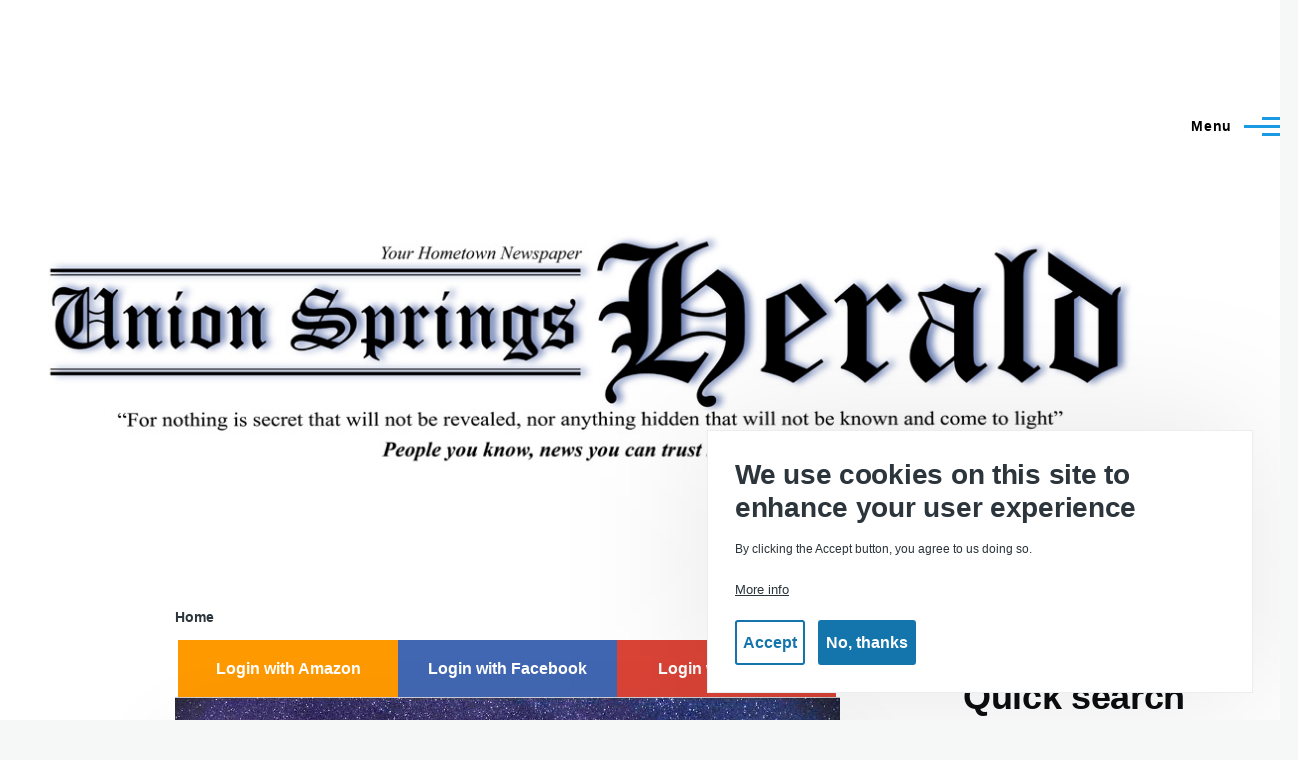

--- FILE ---
content_type: text/html; charset=UTF-8
request_url: https://unionsprings.news/?page=8
body_size: 10438
content:
<!DOCTYPE html>
<html lang="en" dir="ltr" prefix="og: https://ogp.me/ns#" style="--color--primary-hue:202;--color--primary-saturation:79%;--color--primary-lightness:50">
  <head>
    <meta charset="utf-8" />
<script async src="https://www.googletagmanager.com/gtag/js?id=UA-134031478-1"></script>
<script>window.dataLayer = window.dataLayer || [];function gtag(){dataLayer.push(arguments)};gtag("js", new Date());gtag("set", "developer_id.dMDhkMT", true);gtag("config", "UA-134031478-1", {"groups":"default","anonymize_ip":true,"page_placeholder":"PLACEHOLDER_page_path","allow_ad_personalization_signals":false});</script>
<link rel="shortlink" href="https://unionsprings.news/" />
<link rel="canonical" href="https://unionsprings.news/" />
<meta name="Generator" content="Drupal 10 (https://www.drupal.org); Commerce 2" />
<meta name="MobileOptimized" content="width" />
<meta name="HandheldFriendly" content="true" />
<meta name="viewport" content="width=device-width, initial-scale=1.0" />
<style>div#sliding-popup, div#sliding-popup .eu-cookie-withdraw-banner, .eu-cookie-withdraw-tab {background: #0779bf} div#sliding-popup.eu-cookie-withdraw-wrapper { background: transparent; } #sliding-popup h1, #sliding-popup h2, #sliding-popup h3, #sliding-popup p, #sliding-popup label, #sliding-popup div, .eu-cookie-compliance-more-button, .eu-cookie-compliance-secondary-button, .eu-cookie-withdraw-tab { color: #ffffff;} .eu-cookie-withdraw-tab { border-color: #ffffff;}</style>
<link rel="icon" href="/themes/custom/newspaper_theme/favicon.ico" type="image/vnd.microsoft.icon" />
<link rel="alternate" type="application/rss+xml" title="" href="https://unionsprings.news/rss.xml" />
<script>window.a2a_config=window.a2a_config||{};a2a_config.callbacks=[];a2a_config.overlays=[];a2a_config.templates={};</script>

    <title>| The Union Springs Herald</title>
    <link rel="stylesheet" media="all" href="/modules/contrib/commerce/modules/cart/css/commerce_cart.layout.css?t90gsw" />
<link rel="stylesheet" media="all" href="/core/modules/system/css/components/align.module.css?t90gsw" />
<link rel="stylesheet" media="all" href="/core/modules/system/css/components/fieldgroup.module.css?t90gsw" />
<link rel="stylesheet" media="all" href="/core/modules/system/css/components/container-inline.module.css?t90gsw" />
<link rel="stylesheet" media="all" href="/core/modules/system/css/components/clearfix.module.css?t90gsw" />
<link rel="stylesheet" media="all" href="/core/modules/system/css/components/details.module.css?t90gsw" />
<link rel="stylesheet" media="all" href="/core/modules/system/css/components/hidden.module.css?t90gsw" />
<link rel="stylesheet" media="all" href="/core/modules/system/css/components/item-list.module.css?t90gsw" />
<link rel="stylesheet" media="all" href="/core/modules/system/css/components/js.module.css?t90gsw" />
<link rel="stylesheet" media="all" href="/core/modules/system/css/components/nowrap.module.css?t90gsw" />
<link rel="stylesheet" media="all" href="/core/modules/system/css/components/position-container.module.css?t90gsw" />
<link rel="stylesheet" media="all" href="/core/modules/system/css/components/reset-appearance.module.css?t90gsw" />
<link rel="stylesheet" media="all" href="/core/modules/system/css/components/resize.module.css?t90gsw" />
<link rel="stylesheet" media="all" href="/core/modules/system/css/components/system-status-counter.css?t90gsw" />
<link rel="stylesheet" media="all" href="/core/modules/system/css/components/system-status-report-counters.css?t90gsw" />
<link rel="stylesheet" media="all" href="/core/modules/system/css/components/system-status-report-general-info.css?t90gsw" />
<link rel="stylesheet" media="all" href="/core/modules/system/css/components/tablesort.module.css?t90gsw" />
<link rel="stylesheet" media="all" href="/core/modules/views/css/views.module.css?t90gsw" />
<link rel="stylesheet" media="all" href="/modules/contrib/eu_cookie_compliance/css/eu_cookie_compliance_olivero.css?t90gsw" />
<link rel="stylesheet" media="all" href="/modules/contrib/addtoany/css/addtoany.css?t90gsw" />
<link rel="stylesheet" media="all" href="/modules/contrib/commerce/modules/cart/css/commerce_cart.theme.css?t90gsw" />
<link rel="stylesheet" media="all" href="/modules/contrib/social_auth/css/auth-icons.css?t90gsw" />
<link rel="stylesheet" media="all" href="/core/themes/olivero/css/base/fonts.css?t90gsw" />
<link rel="stylesheet" media="all" href="/core/themes/olivero/css/base/variables.css?t90gsw" />
<link rel="stylesheet" media="all" href="/core/themes/olivero/css/base/base.css?t90gsw" />
<link rel="stylesheet" media="all" href="/core/themes/olivero/css/layout/layout.css?t90gsw" />
<link rel="stylesheet" media="all" href="/core/themes/olivero/css/layout/grid.css?t90gsw" />
<link rel="stylesheet" media="all" href="/core/themes/olivero/css/layout/layout-content-narrow.css?t90gsw" />
<link rel="stylesheet" media="all" href="/core/themes/olivero/css/layout/layout-content-medium.css?t90gsw" />
<link rel="stylesheet" media="all" href="/core/themes/olivero/css/layout/layout-footer.css?t90gsw" />
<link rel="stylesheet" media="all" href="/core/themes/olivero/css/layout/region.css?t90gsw" />
<link rel="stylesheet" media="all" href="/core/themes/olivero/css/layout/region-content.css?t90gsw" />
<link rel="stylesheet" media="all" href="/core/themes/olivero/css/layout/region-hero.css?t90gsw" />
<link rel="stylesheet" media="all" href="/core/themes/olivero/css/layout/region-secondary-menu.css?t90gsw" />
<link rel="stylesheet" media="all" href="/core/themes/olivero/css/layout/social-bar.css?t90gsw" />
<link rel="stylesheet" media="all" href="/core/themes/olivero/css/layout/views.css?t90gsw" />
<link rel="stylesheet" media="all" href="/core/themes/olivero/css/layout/layout-sidebar.css?t90gsw" />
<link rel="stylesheet" media="all" href="/themes/custom/newspaper_theme/css/style.css?t90gsw" />
<link rel="stylesheet" media="all" href="/core/themes/olivero/css/components/block.css?t90gsw" />
<link rel="stylesheet" media="all" href="/core/themes/olivero/css/components/breadcrumb.css?t90gsw" />
<link rel="stylesheet" media="all" href="/core/themes/olivero/css/components/embedded-media.css?t90gsw" />
<link rel="stylesheet" media="all" href="/core/themes/olivero/css/components/footer.css?t90gsw" />
<link rel="stylesheet" media="all" href="/core/themes/olivero/css/components/button.css?t90gsw" />
<link rel="stylesheet" media="all" href="/core/themes/olivero/css/components/container-inline.module.css?t90gsw" />
<link rel="stylesheet" media="all" href="/core/themes/olivero/css/components/fieldset.css?t90gsw" />
<link rel="stylesheet" media="all" href="/core/themes/olivero/css/components/field.css?t90gsw" />
<link rel="stylesheet" media="all" href="/core/themes/olivero/css/components/form.css?t90gsw" />
<link rel="stylesheet" media="all" href="/core/themes/olivero/css/components/form-boolean.css?t90gsw" />
<link rel="stylesheet" media="all" href="/core/themes/olivero/css/components/form-text.css?t90gsw" />
<link rel="stylesheet" media="all" href="/core/themes/olivero/css/components/form-textarea.css?t90gsw" />
<link rel="stylesheet" media="all" href="/core/themes/olivero/css/components/form-select.css?t90gsw" />
<link rel="stylesheet" media="all" href="/core/themes/olivero/css/components/header-buttons-mobile.css?t90gsw" />
<link rel="stylesheet" media="all" href="/core/themes/olivero/css/components/header-navigation.css?t90gsw" />
<link rel="stylesheet" media="all" href="/core/themes/olivero/css/components/header-site-branding.css?t90gsw" />
<link rel="stylesheet" media="all" href="/core/themes/olivero/css/components/header-sticky-toggle.css?t90gsw" />
<link rel="stylesheet" media="all" href="/core/themes/olivero/css/components/hero.css?t90gsw" />
<link rel="stylesheet" media="all" href="/core/themes/olivero/css/components/links.css?t90gsw" />
<link rel="stylesheet" media="all" href="/core/themes/olivero/css/components/layout-field.css?t90gsw" />
<link rel="stylesheet" media="all" href="/core/themes/olivero/css/components/messages.css?t90gsw" />
<link rel="stylesheet" media="all" href="/core/themes/olivero/css/components/navigation/nav-button-mobile.css?t90gsw" />
<link rel="stylesheet" media="all" href="/core/themes/olivero/css/components/node.css?t90gsw" />
<link rel="stylesheet" media="all" href="/core/themes/olivero/css/components/node-teaser.css?t90gsw" />
<link rel="stylesheet" media="all" href="/core/themes/olivero/css/components/page-title.css?t90gsw" />
<link rel="stylesheet" media="all" href="/core/themes/olivero/css/components/site-header.css?t90gsw" />
<link rel="stylesheet" media="all" href="/core/themes/olivero/css/components/skip-link.css?t90gsw" />
<link rel="stylesheet" media="all" href="/core/themes/olivero/css/components/pager.css?t90gsw" />
<link rel="stylesheet" media="all" href="/core/themes/olivero/css/components/table.css?t90gsw" />
<link rel="stylesheet" media="all" href="/core/themes/olivero/css/components/text-content.css?t90gsw" />
<link rel="stylesheet" media="all" href="/core/themes/olivero/css/components/wide-content.css?t90gsw" />
<link rel="stylesheet" media="all" href="/core/themes/olivero/css/components/navigation/nav-secondary.css?t90gsw" />
<link rel="stylesheet" media="all" href="/core/themes/olivero/css/components/header-search-narrow.css?t90gsw" />
<link rel="stylesheet" media="all" href="/core/themes/olivero/css/components/navigation/nav-primary.css?t90gsw" />
<link rel="stylesheet" media="all" href="/core/themes/olivero/css/components/navigation/nav-primary-button.css?t90gsw" />
<link rel="stylesheet" media="all" href="/core/themes/olivero/css/components/navigation/nav-primary-wide.css?t90gsw" />
<link rel="stylesheet" media="all" href="/core/themes/olivero/css/components/header-search-wide.css?t90gsw" />

    
    
<link rel="preload" href="/core/themes/olivero/fonts/metropolis/Metropolis-Regular.woff2" as="font" type="font/woff2" crossorigin>
<link rel="preload" href="/core/themes/olivero/fonts/metropolis/Metropolis-SemiBold.woff2" as="font" type="font/woff2" crossorigin>
<link rel="preload" href="/core/themes/olivero/fonts/metropolis/Metropolis-Bold.woff2" as="font" type="font/woff2" crossorigin>
<link rel="preload" href="/core/themes/olivero/fonts/lora/lora-v14-latin-regular.woff2" as="font" type="font/woff2" crossorigin>
    <noscript><link rel="stylesheet" href="/core/themes/olivero/css/components/navigation/nav-primary-no-js.css?t90gsw" />
</noscript>
  </head>
  <body class="path-frontpage">
        <a href="#main-content" class="visually-hidden focusable skip-link">
      Skip to main content
    </a>
    
      <div class="dialog-off-canvas-main-canvas" data-off-canvas-main-canvas>
    
<div id="page-wrapper" class="page-wrapper">
  <div id="page">

          <header id="header" class="site-header" data-drupal-selector="site-header" role="banner">

                <div class="site-header__fixable is-expanded is-fixed" data-drupal-selector="site-header-fixable">
          <div class="site-header__initial">
            <button class="sticky-header-toggle" data-drupal-selector="sticky-header-toggle" role="switch" aria-controls="site-header__inner" aria-label="Sticky header" aria-checked="false">
              <span class="sticky-header-toggle__icon">
                <span></span>
                <span></span>
                <span></span>
              </span>
            </button>
          </div>

                    <div id="site-header__inner" class="site-header__inner" data-drupal-selector="site-header-inner">
            <div class="container site-header__inner__container">

              


<div id="block-newspaper-theme-site-branding" class="site-branding block block-system block-system-branding-block">
  
      <h2 class="block__title">Union Springs Herald Logo</h2>
    
    <div class="site-branding__inner">
          <a href="/" rel="home" class="site-branding__logo">
        <img src="/sites/default/files/web_logo_layout2.jpg" alt="Home" fetchpriority="high" />
      </a>
              <div class="site-branding__text">
        <div class="site-branding__name">
          <a href="/" title="Home" rel="home">The Union Springs Herald</a>
        </div>
      </div>
      </div>
</div>

<div class="header-nav-overlay" data-drupal-selector="header-nav-overlay"></div>


                              <div class="mobile-buttons" data-drupal-selector="mobile-buttons">
                  <button class="mobile-nav-button" data-drupal-selector="mobile-nav-button" aria-label="Main Menu" aria-controls="header-nav" aria-expanded="false">
                    <span class="mobile-nav-button__label">Menu</span>
                    <span class="mobile-nav-button__icon"></span>
                  </button>
                </div>

                <div id="header-nav" class="header-nav" data-drupal-selector="header-nav">
                  
<nav  id="block-newspaper-theme-main-menu" class="primary-nav block block-menu navigation menu--main" aria-labelledby="block-newspaper-theme-main-menu-menu" role="navigation">
            
  <h2 class="visually-hidden block__title" id="block-newspaper-theme-main-menu-menu">Main navigation</h2>
  
        


          
        
    <ul  class="menu primary-nav__menu primary-nav__menu--level-1" data-drupal-selector="primary-nav-menu--level-1">
            
                          
        
        
        <li class="primary-nav__menu-item primary-nav__menu-item--link primary-nav__menu-item--level-1">
                              
                      <a href="/" class="primary-nav__menu-link primary-nav__menu-link--link primary-nav__menu-link--level-1" data-drupal-selector="primary-nav-menu-link-has-children" data-drupal-link-system-path="&lt;front&gt;">            <span class="primary-nav__menu-link-inner primary-nav__menu-link-inner--level-1">Home</span>
          </a>

            
                  </li>
      
                          
        
        
        <li class="primary-nav__menu-item primary-nav__menu-item--link primary-nav__menu-item--level-1">
                              
                      <a href="/contact" title="" class="primary-nav__menu-link primary-nav__menu-link--link primary-nav__menu-link--level-1" data-drupal-selector="primary-nav-menu-link-has-children" data-drupal-link-system-path="webform/contact">            <span class="primary-nav__menu-link-inner primary-nav__menu-link-inner--level-1">Contact</span>
          </a>

            
                  </li>
      
                          
        
        
        <li class="primary-nav__menu-item primary-nav__menu-item--link primary-nav__menu-item--level-1">
                              
                      <a href="/digital-version" class="primary-nav__menu-link primary-nav__menu-link--link primary-nav__menu-link--level-1" data-drupal-selector="primary-nav-menu-link-has-children" data-drupal-link-system-path="node/5219">            <span class="primary-nav__menu-link-inner primary-nav__menu-link-inner--level-1">Digital Version</span>
          </a>

            
                  </li>
      
                          
        
        
        <li class="primary-nav__menu-item primary-nav__menu-item--link primary-nav__menu-item--level-1">
                              
                      <a href="/advertising-info" class="primary-nav__menu-link primary-nav__menu-link--link primary-nav__menu-link--level-1" data-drupal-selector="primary-nav-menu-link-has-children" data-drupal-link-system-path="node/5220">            <span class="primary-nav__menu-link-inner primary-nav__menu-link-inner--level-1">Advertising</span>
          </a>

            
                  </li>
          </ul>
  


  </nav>
<div class="search-block-form block block-search-narrow" data-drupal-selector="search-block-form" id="block-newspaper-theme-search-form-narrow" role="search">
  
    
      <div class="content">
      <form action="/search/articles" method="get" id="search-block-form" accept-charset="UTF-8" class="search-form search-block-form">
  <div class="js-form-item form-item js-form-type-search form-item-keys js-form-item-keys form-no-label">
      <label for="edit-keys" class="form-item__label visually-hidden">Search</label>
        <input title="Enter the terms you wish to search for." placeholder="Search by keyword or phrase." data-drupal-selector="edit-keys" type="search" id="edit-keys" name="keys" value="" size="15" maxlength="128" class="form-search form-element form-element--type-search form-element--api-search" />

        </div>
<div data-drupal-selector="edit-actions" class="form-actions js-form-wrapper form-wrapper" id="edit-actions"><button class="button--primary search-form__submit button js-form-submit form-submit" data-drupal-selector="edit-submit" type="submit" id="edit-submit" value="Search">
    <span class="icon--search"></span>
    <span class="visually-hidden">Search</span>
</button>

</div>

</form>

    </div>
  </div>


                  

  <div class="region region--secondary-menu">
    <div class="search-block-form block block-search-wide" data-drupal-selector="search-block-form-2" id="block-newspaper-theme-search-form-wide" role="search">
  
    
      <button class="block-search-wide__button" aria-label="Search Form" data-drupal-selector="block-search-wide-button">
      <svg xmlns="http://www.w3.org/2000/svg" width="22" height="23" viewBox="0 0 22 23">
  <path fill="currentColor" d="M21.7,21.3l-4.4-4.4C19,15.1,20,12.7,20,10c0-5.5-4.5-10-10-10S0,4.5,0,10s4.5,10,10,10c2.1,0,4.1-0.7,5.8-1.8l4.5,4.5c0.4,0.4,1,0.4,1.4,0S22.1,21.7,21.7,21.3z M10,18c-4.4,0-8-3.6-8-8s3.6-8,8-8s8,3.6,8,8S14.4,18,10,18z"/>
</svg>
      <span class="block-search-wide__button-close"></span>
    </button>

        <div class="block-search-wide__wrapper" data-drupal-selector="block-search-wide-wrapper" tabindex="-1">
      <div class="block-search-wide__container">
        <div class="block-search-wide__grid">
          <form action="/search/articles" method="get" id="search-block-form--2" accept-charset="UTF-8" class="search-form search-block-form">
  <div class="js-form-item form-item js-form-type-search form-item-keys js-form-item-keys form-no-label">
      <label for="edit-keys--2" class="form-item__label visually-hidden">Search</label>
        <input title="Enter the terms you wish to search for." placeholder="Search by keyword or phrase." data-drupal-selector="edit-keys" type="search" id="edit-keys--2" name="keys" value="" size="15" maxlength="128" class="form-search form-element form-element--type-search form-element--api-search" />

        </div>
<div data-drupal-selector="edit-actions" class="form-actions js-form-wrapper form-wrapper" id="edit-actions--2"><button class="button--primary search-form__submit button js-form-submit form-submit" data-drupal-selector="edit-submit" type="submit" id="edit-submit--2" value="Search">
    <span class="icon--search"></span>
    <span class="visually-hidden">Search</span>
</button>

</div>

</form>

        </div>
      </div>
    </div>
  </div>
<nav  id="block-newspaper-theme-account-menu" class="block block-menu navigation menu--account secondary-nav" aria-labelledby="block-newspaper-theme-account-menu-menu" role="navigation">
            
  <span class="visually-hidden" id="block-newspaper-theme-account-menu-menu">User account menu</span>
  
        


          <ul class="menu secondary-nav__menu secondary-nav__menu--level-1">
            
                          
        
        
        <li class="secondary-nav__menu-item secondary-nav__menu-item--link secondary-nav__menu-item--level-1">
          <a href="/subscriptions" class="secondary-nav__menu-link secondary-nav__menu-link--link secondary-nav__menu-link--level-1" data-drupal-link-system-path="subscriptions">SUBSCRIBE NOW</a>

                  </li>
      
                          
        
        
        <li class="secondary-nav__menu-item secondary-nav__menu-item--link secondary-nav__menu-item--level-1">
          <a href="/user/login" class="secondary-nav__menu-link secondary-nav__menu-link--link secondary-nav__menu-link--level-1" data-drupal-link-system-path="user/login">Log in</a>

                  </li>
          </ul>
  


  </nav>
<nav  id="block-cart" class="block block-menu navigation menu-- secondary-nav" aria-labelledby="block-cart-menu" role="navigation">
            
  <span class="visually-hidden" id="block-cart-menu">Cart</span>
  
        <div class="cart--cart-block">
  <div class="cart-block--summary">
    <a class="cart-block--link__expand" href="/cart">
      <span class="cart-block--summary__icon">
        <img height="20px" width="20px" src="/themes/custom/newspaper_theme/images/shopping-bag.svg" alt="Shopping cart">
      </span>
      <span class="cart-block--summary__count">0 items</span>
    </a>
  </div>
</div>

  </nav>

  </div>

                </div>
                          </div>
          </div>
        </div>
      </header>
    
    <div id="main-wrapper" class="layout-main-wrapper layout-container">
      <div id="main" class="layout-main">
        <div class="main-content">
          <a id="main-content" tabindex="-1"></a>
          
  <div class="region region--hero">
    

<div id="block-bannerlogo-2" class="block block-block-content block-block-contentf896df13-87b6-48e6-add3-1fbf763551e3">
  
    
      <div class="block__content">
      
            <div class="text-content clearfix field field--name-body field--type-text-with-summary field--label-hidden field__item"><p><a href="/"><img src="/sites/default/files/inline-images/V4web_logo_layout.jpg" data-entity-uuid="80f5636c-fd43-4756-bb47-be67adf801aa" data-entity-type="file" class="align-center"></a></p>
</div>
      
    </div>
  </div>

  </div>

          <div class="main-content__container container">
            

  <div class="region region--highlighted grid-full layout--pass--content-medium">
    <div data-drupal-messages-fallback class="hidden messages-list"></div>

  </div>

            

  <div class="region region--breadcrumb grid-full layout--pass--content-medium">
    

<div id="block-newspaper-theme-breadcrumbs" class="block block-system block-system-breadcrumb-block">
  
    
      <div class="block__content">
        <nav class="breadcrumb" role="navigation" aria-labelledby="system-breadcrumb">
    <h2 id="system-breadcrumb" class="visually-hidden">Breadcrumb</h2>
    <div class="breadcrumb__content">
      <ol class="breadcrumb__list">
                  <li class="breadcrumb__item">
                          Home
                      </li>
              </ol>
    </div>
  </nav>

    </div>
  </div>

  </div>


                          <div class="sidebar-grid grid-full">
                <main role="main" class="site-main ie11-autorow">
                  

  <div class="region region--content-above grid-full layout--pass--content-medium">
    

<div id="block-newspaper-theme-page-title" class="block block-core block-page-title-block">
  
  



  
</div>


<div id="block-newspaper-theme-socialauthlogin" class="block block-social-auth block-social-auth-login">
  
    
      <div class="block__content">
      


          <a class="social-auth auth-link button--primary auth-amazon" href="/user/login/amazon">
    <i class="fa fa-amazon" aria-hidden="true"></i>
    Login with Amazon
  </a>
          <a class="social-auth auth-link button--primary auth-facebook" href="/user/login/facebook">
    <i class="fa fa-facebook" aria-hidden="true"></i>
    Login with Facebook
  </a>
          <a class="social-auth auth-link button--primary auth-google" href="/user/login/google">
    <i class="fa fa-google" aria-hidden="true"></i>
    Login with Google
  </a>

    </div>
  </div>

  </div>

                  

  <div class="region region--content grid-full layout--pass--content-medium" id="content">
    

<div id="block-newspaper-theme-content" class="block block-system block-system-main-block">
  
    
      <div class="block__content">
      <div class="views-element-container">
<div class="view view-frontpage view-id-frontpage view-display-id-page_1 grid-full layout--pass--content-narrow js-view-dom-id-a7f7c7aa11cdaedbe2fa00b6a982064e0be66f8482907835a48d49cc01da6aad">
  
    
      
      <div class="view-content">
          <div class="views-row">

<article data-history-node-id="6493" class="node node--type-blog node--promoted node--view-mode-default">
  <div class="node__content card">
    
      <div class="field field--name-field-image field--type-image field--label-hidden field__items">
              <div class="field__item">  <img loading="lazy" src="/sites/default/files/AB2.png" width="1032" height="688" alt="" />

</div>
          </div>
  
    <div class="card__content">
              <div class="node__meta">
          <span>19  November,  2025</span>
          <span> <span class="a2a_kit a2a_kit_size_32 addtoany_list" data-a2a-url="https://unionsprings.news/aurora-borealis-seen-bullock-county" data-a2a-title="Aurora Borealis seen in Bullock County"><a class="a2a_button_facebook"></a><a class="a2a_button_twitter"></a><a class="a2a_button_whatsapp"></a><a class="a2a_dd addtoany_share" href="https://www.addtoany.com/share#url=https%3A%2F%2Funionsprings.news%2Faurora-borealis-seen-bullock-county&amp;title=Aurora%20Borealis%20seen%20in%20Bullock%20County"></a></span>
</span>
        </div>
        
        
                  <div class="node__top-wrapper">
            <h2 class="node__title">
              <a href="/aurora-borealis-seen-bullock-county" rel="bookmark">
<span>Aurora Borealis seen in Bullock County</span>
</a>
            </h2>
          </div>
                    
            <div class="text-content clearfix field field--name-body field--type-text-with-summary field--label-hidden field__item"><p class="p1"><strong>These stunning photos capture the Aurora Borealis, or Northern Lights, dancing above rural Bullock County, on the evening of Tuesday, November 11. Photo by Van Wadsworth.</strong></p>
</div>
      
      <div class="read_more">
        <a href="/aurora-borealis-seen-bullock-county" rel="bookmark">Read More </a>
      </div>
    </div>
  </div>
</article>
</div>
    <div class="views-row">

<article data-history-node-id="6492" class="node node--type-blog node--promoted node--view-mode-default">
  <div class="node__content card">
    
      <div class="field field--name-field-image field--type-image field--label-hidden field__items">
              <div class="field__item">  <img loading="lazy" src="/sites/default/files/image4_4.jpg" width="1999" height="737" alt="" />

</div>
          </div>
  
    <div class="card__content">
              <div class="node__meta">
          <span>12  November,  2025</span>
          <span> <span class="a2a_kit a2a_kit_size_32 addtoany_list" data-a2a-url="https://unionsprings.news/bullock-county-holds-31st-annual-veterans-day-ceremony" data-a2a-title="Bullock County holds 31st Annual Veterans Day Ceremony"><a class="a2a_button_facebook"></a><a class="a2a_button_twitter"></a><a class="a2a_button_whatsapp"></a><a class="a2a_dd addtoany_share" href="https://www.addtoany.com/share#url=https%3A%2F%2Funionsprings.news%2Fbullock-county-holds-31st-annual-veterans-day-ceremony&amp;title=Bullock%20County%20holds%2031st%20Annual%20Veterans%20Day%20Ceremony"></a></span>
</span>
        </div>
        
        
                  <div class="node__top-wrapper">
            <h2 class="node__title">
              <a href="/bullock-county-holds-31st-annual-veterans-day-ceremony" rel="bookmark">
<span>Bullock County holds 31st Annual Veterans Day Ceremony</span>
</a>
            </h2>
          </div>
                    
            <div class="text-content clearfix field field--name-body field--type-text-with-summary field--label-hidden field__item"><p class="p1"><em><strong>By Felicia Farnsworth</strong></em></p></div>
      
      <div class="read_more">
        <a href="/bullock-county-holds-31st-annual-veterans-day-ceremony" rel="bookmark">Read More </a>
      </div>
    </div>
  </div>
</article>
</div>
    <div class="views-row">

<article data-history-node-id="6491" class="node node--type-blog node--promoted node--view-mode-default">
  <div class="node__content card">
    
      <div class="field field--name-field-image field--type-image field--label-hidden field__items">
              <div class="field__item">  <img loading="lazy" src="/sites/default/files/h_wallace_0.jpg" width="1999" height="1615" alt="" />

</div>
              <div class="field__item">  <img loading="lazy" src="/sites/default/files/hornets%20history.jpeg" width="1080" height="1350" alt="" />

</div>
          </div>
  
    <div class="card__content">
              <div class="node__meta">
          <span>12  November,  2025</span>
          <span> <span class="a2a_kit a2a_kit_size_32 addtoany_list" data-a2a-url="https://unionsprings.news/postseason-first-hornets-football" data-a2a-title="Postseason first for Hornets Football"><a class="a2a_button_facebook"></a><a class="a2a_button_twitter"></a><a class="a2a_button_whatsapp"></a><a class="a2a_dd addtoany_share" href="https://www.addtoany.com/share#url=https%3A%2F%2Funionsprings.news%2Fpostseason-first-hornets-football&amp;title=Postseason%20first%20for%20Hornets%20Football"></a></span>
</span>
        </div>
        
        
                  <div class="node__top-wrapper">
            <h2 class="node__title">
              <a href="/postseason-first-hornets-football" rel="bookmark">
<span>Postseason first for Hornets Football</span>
</a>
            </h2>
          </div>
                    
            <div class="text-content clearfix field field--name-body field--type-text-with-summary field--label-hidden field__item"><p class="p1"><em><strong>By Darius L. Cates</strong></em></p></div>
      
      <div class="read_more">
        <a href="/postseason-first-hornets-football" rel="bookmark">Read More </a>
      </div>
    </div>
  </div>
</article>
</div>
    <div class="views-row">

<article data-history-node-id="6490" class="node node--type-blog node--promoted node--view-mode-default">
  <div class="node__content card">
    
      <div class="field field--name-field-image field--type-image field--label-hidden field__items">
              <div class="field__item">  <img loading="lazy" src="/sites/default/files/fire1.jpg" width="1999" height="913" alt="" />

</div>
          </div>
  
    <div class="card__content">
              <div class="node__meta">
          <span>12  November,  2025</span>
          <span> <span class="a2a_kit a2a_kit_size_32 addtoany_list" data-a2a-url="https://unionsprings.news/quiet-afternoon-turns-tragic-fire-devours-home" data-a2a-title="Quiet afternoon turns tragic as fire devours home"><a class="a2a_button_facebook"></a><a class="a2a_button_twitter"></a><a class="a2a_button_whatsapp"></a><a class="a2a_dd addtoany_share" href="https://www.addtoany.com/share#url=https%3A%2F%2Funionsprings.news%2Fquiet-afternoon-turns-tragic-fire-devours-home&amp;title=Quiet%20afternoon%20turns%20tragic%20as%20fire%20devours%20home"></a></span>
</span>
        </div>
        
        
                  <div class="node__top-wrapper">
            <h2 class="node__title">
              <a href="/quiet-afternoon-turns-tragic-fire-devours-home" rel="bookmark">
<span>Quiet afternoon turns tragic as fire devours home</span>
</a>
            </h2>
          </div>
                    
            <div class="text-content clearfix field field--name-body field--type-text-with-summary field--label-hidden field__item"><p class="p1"><em><strong>By Felicia Farnsworth</strong></em></p></div>
      
      <div class="read_more">
        <a href="/quiet-afternoon-turns-tragic-fire-devours-home" rel="bookmark">Read More </a>
      </div>
    </div>
  </div>
</article>
</div>
    <div class="views-row">

<article data-history-node-id="6489" class="node node--type-blog node--promoted node--view-mode-default">
  <div class="node__content card">
    
      <div class="field field--name-field-image field--type-image field--label-hidden field__items">
              <div class="field__item">  <img loading="lazy" src="/sites/default/files/hunter%20falls.jpg" width="640" height="480" alt="" />

</div>
          </div>
  
    <div class="card__content">
              <div class="node__meta">
          <span>12  November,  2025</span>
          <span> <span class="a2a_kit a2a_kit_size_32 addtoany_list" data-a2a-url="https://unionsprings.news/bullock-county-rescue-aids-hunter-after-tree-stand-fall" data-a2a-title="Bullock County Rescue aids hunter after tree stand fall"><a class="a2a_button_facebook"></a><a class="a2a_button_twitter"></a><a class="a2a_button_whatsapp"></a><a class="a2a_dd addtoany_share" href="https://www.addtoany.com/share#url=https%3A%2F%2Funionsprings.news%2Fbullock-county-rescue-aids-hunter-after-tree-stand-fall&amp;title=Bullock%20County%20Rescue%20aids%20hunter%20after%20tree%20stand%20fall"></a></span>
</span>
        </div>
        
        
                  <div class="node__top-wrapper">
            <h2 class="node__title">
              <a href="/bullock-county-rescue-aids-hunter-after-tree-stand-fall" rel="bookmark">
<span>Bullock County Rescue aids hunter after tree stand fall</span>
</a>
            </h2>
          </div>
                    
            <div class="text-content clearfix field field--name-body field--type-text-with-summary field--label-hidden field__item"><p class="p2"><em><strong>By Felicia Farnsworth</strong></em></p></div>
      
      <div class="read_more">
        <a href="/bullock-county-rescue-aids-hunter-after-tree-stand-fall" rel="bookmark">Read More </a>
      </div>
    </div>
  </div>
</article>
</div>
    <div class="views-row">

<article data-history-node-id="6488" class="node node--type-blog node--promoted node--view-mode-default">
  <div class="node__content card">
    
      <div class="field field--name-field-image field--type-image field--label-hidden field__items">
              <div class="field__item">  <img loading="lazy" src="/sites/default/files/CSCS%20kids.png" width="450" height="600" alt="" />

</div>
          </div>
  
    <div class="card__content">
              <div class="node__meta">
          <span>12  November,  2025</span>
          <span> <span class="a2a_kit a2a_kit_size_32 addtoany_list" data-a2a-url="https://unionsprings.news/cscs-students-shine-troy-leadership-conference" data-a2a-title="CSCS students shine at Troy Leadership  Conference"><a class="a2a_button_facebook"></a><a class="a2a_button_twitter"></a><a class="a2a_button_whatsapp"></a><a class="a2a_dd addtoany_share" href="https://www.addtoany.com/share#url=https%3A%2F%2Funionsprings.news%2Fcscs-students-shine-troy-leadership-conference&amp;title=CSCS%20students%20shine%20at%20Troy%20Leadership%20%20Conference"></a></span>
</span>
        </div>
        
        
                  <div class="node__top-wrapper">
            <h2 class="node__title">
              <a href="/cscs-students-shine-troy-leadership-conference" rel="bookmark">
<span>CSCS students shine at Troy Leadership  Conference</span>
</a>
            </h2>
          </div>
                    
            <div class="text-content clearfix field field--name-body field--type-text-with-summary field--label-hidden field__item"><p class="p1"><em><strong>Submitted By Mona Pritchett</strong></em></p></div>
      
      <div class="read_more">
        <a href="/cscs-students-shine-troy-leadership-conference" rel="bookmark">Read More </a>
      </div>
    </div>
  </div>
</article>
</div>
    <div class="views-row">

<article data-history-node-id="6487" class="node node--type-blog node--promoted node--view-mode-default">
  <div class="node__content card">
    
      <div class="field field--name-field-image field--type-image field--label-hidden field__items">
              <div class="field__item">  <img loading="lazy" src="/sites/default/files/BCHS%20kids_0.png" width="1999" height="1500" alt="" />

</div>
          </div>
  
    <div class="card__content">
              <div class="node__meta">
          <span>12  November,  2025</span>
          <span> <span class="a2a_kit a2a_kit_size_32 addtoany_list" data-a2a-url="https://unionsprings.news/bchs-fta-students-visit-faulkner-university" data-a2a-title="BCHS FTA students visit Faulkner University"><a class="a2a_button_facebook"></a><a class="a2a_button_twitter"></a><a class="a2a_button_whatsapp"></a><a class="a2a_dd addtoany_share" href="https://www.addtoany.com/share#url=https%3A%2F%2Funionsprings.news%2Fbchs-fta-students-visit-faulkner-university&amp;title=BCHS%20FTA%20students%20visit%20Faulkner%20University"></a></span>
</span>
        </div>
        
        
                  <div class="node__top-wrapper">
            <h2 class="node__title">
              <a href="/bchs-fta-students-visit-faulkner-university" rel="bookmark">
<span>BCHS FTA students visit Faulkner University</span>
</a>
            </h2>
          </div>
                    
            <div class="text-content clearfix field field--name-body field--type-text-with-summary field--label-hidden field__item"><p class="p1">On November 5, the Bullock County High School Future Teachers of America (FTA) chapter visited Faulkner University's College of Education Open House in Montgomery, along with other chapters from surrounding areas.</p></div>
      
      <div class="read_more">
        <a href="/bchs-fta-students-visit-faulkner-university" rel="bookmark">Read More </a>
      </div>
    </div>
  </div>
</article>
</div>
    <div class="views-row">

<article data-history-node-id="6486" class="node node--type-blog node--promoted node--view-mode-default">
  <div class="node__content card">
    
      <div class="field field--name-field-image field--type-image field--label-hidden field__items">
              <div class="field__item">  <img loading="lazy" src="/sites/default/files/BC%20art1.jpg" width="1999" height="1130" alt="" />

</div>
          </div>
  
    <div class="card__content">
              <div class="node__meta">
          <span>12  November,  2025</span>
          <span> <span class="a2a_kit a2a_kit_size_32 addtoany_list" data-a2a-url="https://unionsprings.news/bullock-county-art-guild-members-aim-bring-art-education-back-local-schools" data-a2a-title="Bullock County Art Guild members aim to bring art education back to local schools"><a class="a2a_button_facebook"></a><a class="a2a_button_twitter"></a><a class="a2a_button_whatsapp"></a><a class="a2a_dd addtoany_share" href="https://www.addtoany.com/share#url=https%3A%2F%2Funionsprings.news%2Fbullock-county-art-guild-members-aim-bring-art-education-back-local-schools&amp;title=Bullock%20County%20Art%20Guild%20members%20aim%20to%20bring%20art%20education%20back%20to%20local%20schools"></a></span>
</span>
        </div>
        
        
                  <div class="node__top-wrapper">
            <h2 class="node__title">
              <a href="/bullock-county-art-guild-members-aim-bring-art-education-back-local-schools" rel="bookmark">
<span>Bullock County Art Guild members aim to bring art education back to local schools</span>
</a>
            </h2>
          </div>
                    
            <div class="text-content clearfix field field--name-body field--type-text-with-summary field--label-hidden field__item"><p class="p1"><em><strong>By Felicia Farnsworth</strong></em></p>
<p class="p3">The Bullock County Art Guild held its monthly meeting on Thursday, November 6, 2025, at The Josephine Art Center, beginning at 12:08 p.m. Six members were in attendance.</p></div>
      
      <div class="read_more">
        <a href="/bullock-county-art-guild-members-aim-bring-art-education-back-local-schools" rel="bookmark">Read More </a>
      </div>
    </div>
  </div>
</article>
</div>
    <div class="views-row">

<article data-history-node-id="6485" class="node node--type-blog node--promoted node--view-mode-default">
  <div class="node__content card">
    
      <div class="field field--name-field-image field--type-image field--label-hidden field__items">
              <div class="field__item">  <img loading="lazy" src="/sites/default/files/scoring.jpg" width="1500" height="1999" alt="" />

</div>
          </div>
  
    <div class="card__content">
              <div class="node__meta">
          <span>12  November,  2025</span>
          <span> <span class="a2a_kit a2a_kit_size_32 addtoany_list" data-a2a-url="https://unionsprings.news/lady-hornets-lose-season-opener" data-a2a-title="Lady Hornets lose season opener"><a class="a2a_button_facebook"></a><a class="a2a_button_twitter"></a><a class="a2a_button_whatsapp"></a><a class="a2a_dd addtoany_share" href="https://www.addtoany.com/share#url=https%3A%2F%2Funionsprings.news%2Flady-hornets-lose-season-opener&amp;title=Lady%20Hornets%20lose%20season%20opener"></a></span>
</span>
        </div>
        
        
                  <div class="node__top-wrapper">
            <h2 class="node__title">
              <a href="/lady-hornets-lose-season-opener" rel="bookmark">
<span>Lady Hornets lose season opener</span>
</a>
            </h2>
          </div>
                    
            <div class="text-content clearfix field field--name-body field--type-text-with-summary field--label-hidden field__item"><p class="p1"><em><strong>By Darius L. Cates</strong></em></p>
<p class="p3">On Thursday, November 6, the Lady Hornets traveled to the capital city to battle the Phoenix of Percy Julian High School for the 2025-2026 season opener.&nbsp; &nbsp;</p></div>
      
      <div class="read_more">
        <a href="/lady-hornets-lose-season-opener" rel="bookmark">Read More </a>
      </div>
    </div>
  </div>
</article>
</div>
    <div class="views-row">

<article data-history-node-id="6484" class="node node--type-blog node--promoted node--view-mode-default">
  <div class="node__content card">
    
      <div class="field field--name-field-image field--type-image field--label-hidden field__items">
              <div class="field__item">  <img loading="lazy" src="/sites/default/files/pet_shadow_0.png" width="526" height="701" alt="" />

</div>
          </div>
  
    <div class="card__content">
              <div class="node__meta">
          <span>12  November,  2025</span>
          <span> <span class="a2a_kit a2a_kit_size_32 addtoany_list" data-a2a-url="https://unionsprings.news/bullock-county-humane-society-pet-week-99" data-a2a-title="Bullock County Humane Society Pet of the Week"><a class="a2a_button_facebook"></a><a class="a2a_button_twitter"></a><a class="a2a_button_whatsapp"></a><a class="a2a_dd addtoany_share" href="https://www.addtoany.com/share#url=https%3A%2F%2Funionsprings.news%2Fbullock-county-humane-society-pet-week-99&amp;title=Bullock%20County%20Humane%20Society%20Pet%20of%20the%20Week"></a></span>
</span>
        </div>
        
        
                  <div class="node__top-wrapper">
            <h2 class="node__title">
              <a href="/bullock-county-humane-society-pet-week-99" rel="bookmark">
<span>Bullock County Humane Society Pet of the Week</span>
</a>
            </h2>
          </div>
                    
            <div class="text-content clearfix field field--name-body field--type-text-with-summary field--label-hidden field__item"><p class="p1"><span class="s1">Meet <strong>Shadow</strong>, a beautiful black and tan Shepherd/Lab mix who is just a little over a year old. She arrived at the Bullock County Humane Society on April 16 and currently weighs 44 pounds.</span></p></div>
      
      <div class="read_more">
        <a href="/bullock-county-humane-society-pet-week-99" rel="bookmark">Read More </a>
      </div>
    </div>
  </div>
</article>
</div>

    </div>
  
        <nav class="pager" role="navigation" aria-labelledby="pagination-heading">
    <h4 id="pagination-heading" class="visually-hidden">Pagination</h4>
    <ul class="pager__items js-pager__items">
                    <li class="pager__item pager__item--control pager__item--first"><a href="?page=0" title="Go to first page" class="pager__link"><span class="visually-hidden">First page</span><svg xmlns="http://www.w3.org/2000/svg" width="15px" height="16px" viewBox="0 0 15 16"><path d="M5.1,7.2l8.3-6C14.1,0.7,15,1.1,15,2V14c0,0.8-0.9,1.3-1.6,0.8l-8.3-6C4.6,8.4,4.6,7.6,5.1,7.2z M0,0h2v16H0V0z"/></svg></a></li>      
                    <li class="pager__item pager__item--control pager__item--previous"><a href="?page=7" title="Go to previous page" rel="prev" class="pager__link"><span class="visually-hidden">Previous page</span><svg xmlns="http://www.w3.org/2000/svg" width="11" height="16" viewBox="0 0 11 16"><path d="M1.11201 7.19126L9.41183 1.15503C10.0728 0.674329 11 1.14648 11 1.96377V14.0362C11 14.8535 10.0728 15.3257 9.41183 14.845L1.11201 8.80874C0.562908 8.40939 0.562907 7.59061 1.11201 7.19126Z"/></svg></a></li>      
                    <li class="pager__item pager__item--ellipsis" role="presentation">&hellip;</li>
      
                    <li class="pager__item pager__item--number"><a href="?page=4" title="Go to page 5" class="pager__link"><span class="visually-hidden">
              Page
            </span>
            5
                          </a></li>              <li class="pager__item pager__item--number"><a href="?page=5" title="Go to page 6" class="pager__link"><span class="visually-hidden">
              Page
            </span>
            6
                          </a></li>              <li class="pager__item pager__item--number"><a href="?page=6" title="Go to page 7" class="pager__link"><span class="visually-hidden">
              Page
            </span>
            7
                          </a></li>              <li class="pager__item pager__item--number"><a href="?page=7" title="Go to page 8" class="pager__link"><span class="visually-hidden">
              Page
            </span>
            8
                          </a></li>              <li class="pager__item pager__item--active pager__item--number"><span class="visually-hidden">
              Page
            </span>
            9
                      </li>              <li class="pager__item pager__item--number"><a href="?page=9" title="Go to page 10" class="pager__link"><span class="visually-hidden">
              Page
            </span>
            10
                          </a></li>              <li class="pager__item pager__item--number"><a href="?page=10" title="Go to page 11" class="pager__link"><span class="visually-hidden">
              Page
            </span>
            11
                          </a></li>              <li class="pager__item pager__item--number"><a href="?page=11" title="Go to page 12" class="pager__link"><span class="visually-hidden">
              Page
            </span>
            12
                          </a></li>              <li class="pager__item pager__item--number"><a href="?page=12" title="Go to page 13" class="pager__link"><span class="visually-hidden">
              Page
            </span>
            13
                          </a></li>      
                    <li class="pager__item pager__item--ellipsis" role="presentation">&hellip;</li>
      
                    <li class="pager__item pager__item--control pager__item--next"><a href="?page=9" title="Go to next page" rel="next" class="pager__link"><span class="visually-hidden">Next page</span><svg xmlns="http://www.w3.org/2000/svg" width="11" height="16" viewBox="0 0 11 16"><path d="M1.11201 7.19126L9.41183 1.15503C10.0728 0.674329 11 1.14648 11 1.96377V14.0362C11 14.8535 10.0728 15.3257 9.41183 14.845L1.11201 8.80874C0.562908 8.40939 0.562907 7.59061 1.11201 7.19126Z"/></svg></a></li>      
                    <li class="pager__item pager__item--control pager__item--last"><a href="?page=134" title="Go to last page" class="pager__link"><span class="visually-hidden">Last page</span><svg xmlns="http://www.w3.org/2000/svg" width="15px" height="16px" viewBox="0 0 15 16"><path d="M5.1,7.2l8.3-6C14.1,0.7,15,1.1,15,2V14c0,0.8-0.9,1.3-1.6,0.8l-8.3-6C4.6,8.4,4.6,7.6,5.1,7.2z M0,0h2v16H0V0z"/></svg></a></li>          </ul>
  </nav>

        
</div>
</div>

    </div>
  </div>

  </div>

                </main>

                


  <aside class="region region--sidebar">
    <div class="search-block-form block block-search" data-drupal-selector="search-block-form-3" id="block-searchform-2" role="search">
  
      <h2>Quick search</h2>
    
      <div class="content container-inline">
      <form action="/search/articles" method="get" id="search-block-form--3" accept-charset="UTF-8" class="search-form search-block-form">
  <div class="js-form-item form-item js-form-type-search form-item-keys js-form-item-keys form-no-label">
      <label for="edit-keys--3" class="form-item__label visually-hidden">Search</label>
        <input title="Enter the terms you wish to search for." placeholder="Search by keyword or phrase." data-drupal-selector="edit-keys" type="search" id="edit-keys--3" name="keys" value="" size="15" maxlength="128" class="form-search form-element form-element--type-search form-element--api-search" />

        </div>
<div data-drupal-selector="edit-actions" class="form-actions js-form-wrapper form-wrapper" id="edit-actions--3"><input class="button--primary search-form__submit button js-form-submit form-submit" data-drupal-selector="edit-submit" type="submit" id="edit-submit--3" value="Search" />
</div>

</form>

    </div>
  </div>


<div class="views-element-container block block-views block-views-blockarchive-block-1" id="block-views-block-archive-block-1-2">
  
      <h2 class="block__title">Archive</h2>
    
      <div class="block__content">
      <div><div class="view view-archive view-id-archive view-display-id-block_1 js-view-dom-id-e8e7185f3f8fa380aee0b0773a4c9219f62657c66e9c73ae8c06fdf89db41104">
  
    
      
  
        <nav class="pager" role="navigation" aria-labelledby="pagination-heading--2">
    <h4 id="pagination-heading--2" class="visually-hidden">Pagination</h4>
    <ul class="pager__items js-pager__items">
                    <li class="pager__item pager__item--control pager__item--previous"><a href="/frontpage?page=6" class="pager__link" title="Go to previous page" rel="prev"><span class="visually-hidden">Previous page</span><svg xmlns="http://www.w3.org/2000/svg" width="11" height="16" viewBox="0 0 11 16"><path d="M1.11201 7.19126L9.41183 1.15503C10.0728 0.674329 11 1.14648 11 1.96377V14.0362C11 14.8535 10.0728 15.3257 9.41183 14.845L1.11201 8.80874C0.562908 8.40939 0.562907 7.59061 1.11201 7.19126Z"/></svg></a></li>      
                    <li class="pager__item pager__item--active">
          8
        </li>
      
                </ul>
  </nav>

          </div>
</div>

    </div>
  </div>

  </aside>

              </div>
                        
          </div>
        </div>
      </div>
    </div>

    <footer class="site-footer">
      <div class="site-footer__inner container">
        

  <div class="region region--footer-top grid-full layout--pass--content-medium">
    <div class="region--footer_top__inner">
      

<div id="block-thesouthernstar-2" class="block block-block-content block-block-content6cb1f929-be62-4011-adbe-b7de653657bc">
  
      <h2 class="block__title">The Union Springs Herald</h2>
    
      <div class="block__content">
      
            <div class="text-content clearfix field field--name-body field--type-text-with-summary field--label-hidden field__item"><address>
<address>
<p>324 Ellis Street,</p>
</address>
<address>
<p>Union Springs, AL 36089</p>
</address>
<address>
<p>(334) 738-2360</p>
</address>
<address>
<p><a href="/cdn-cgi/l/email-protection#b4dddad2dbf4c1dadddbdac7c4c6dddad3c79adad1c3c7" data-cke-saved-href="mailto:info@unionsprings.news"><span class="__cf_email__" data-cfemail="83eaede5ecc3f6edeaecedf0f3f1eaede4f0adede6f4f0">[email&#160;protected]</span></a></p>
<p><a href="/privacy-policy" data-cke-saved-href="https://ozarkal.news/privacy-policy-0">Privacy Policy</a></p>
</address>
</address>
</div>
      
    </div>
  </div>
<nav  id="block-footer" class="block block-menu navigation menu--footer" aria-labelledby="block-footer-menu" role="navigation">
      
  <h2 class="block__title" id="block-footer-menu">Other links</h2>
  
        
          <ul  class="menu menu--level-1">
            
                          
        
        
        <li class="menu__item menu__item--link menu__item--level-1">
                    
          <a href="/contact" class="menu__link menu__link--link menu__link--level-1" data-drupal-link-system-path="contact">Contact</a>

          
        </li>
      
                          
        
        
        <li class="menu__item menu__item--link menu__item--level-1">
                    
          <a href="https://www.alabamapublicnotices.com/(S(wmpjdl5xdnwq1yrh3mwevuc1))/default.aspx" class="menu__link menu__link--link menu__link--level-1">Public Notices</a>

          
        </li>
          </ul>
  


  </nav>


<div class="views-element-container block block-views block-views-blockarticles-block-1" id="block-views-block-articles-block-1-2">
  
      <h2 class="block__title">Recent post</h2>
    
      <div class="block__content">
      <div><div class="view view-articles view-id-articles view-display-id-block_1 js-view-dom-id-29b9950e88c3f8638a1e8b34c6e664142c1328e546a406eb5a7a5ee3430832cb">
  
    
      
      <div class="view-content">
          <div class="views-row"><div class="views-field views-field-title"><span class="field-content"><a href="/union-springs-historical-society-celebrates-50-years-preservation" hreflang="en">Union Springs Historical Society celebrates 50 years of preservation</a></span></div></div>
    <div class="views-row"><div class="views-field views-field-title"><span class="field-content"><a href="/union-springs-family-seeks-community-support-after-devastating-house-fire" hreflang="en">Union Springs family seeks community support after devastating house fire</a></span></div></div>
    <div class="views-row"><div class="views-field views-field-title"><span class="field-content"><a href="/bullock-county-humane-society-pet-week-108" hreflang="en">Bullock County Humane Society Pet of the Week</a></span></div></div>
    <div class="views-row"><div class="views-field views-field-title"><span class="field-content"><a href="/hornets-trapped-bobcats-defense" hreflang="en">Hornets trapped by Bobcats’ defense</a></span></div></div>
    <div class="views-row"><div class="views-field views-field-title"><span class="field-content"><a href="/bullock-county-art-guild-first-meeting-year-inspires-attendees" hreflang="en">Bullock County Art Guild - First meeting of the year inspires attendees</a></span></div></div>

    </div>
  
          </div>
</div>

    </div>
  </div>

    </div>
  </div>

        

  <div class="region region--footer-bottom grid-full layout--pass--content-medium">
    

<div id="block-copyrights-2" class="block block-block-content block-block-content16988621-ca9a-4c64-8efd-97a5f5b752e9">
  
    
      <div class="block__content">
      
            <div class="text-content clearfix field field--name-body field--type-text-with-summary field--label-hidden field__item"><p>COPYRIGHT 2015-2026- CODING BY BBJ, INC.</p>
</div>
      
    </div>
  </div>

  </div>

      </div>
    </footer>

    <div class="overlay" data-drupal-selector="overlay"></div>

  </div>
</div>

  </div>

    
    <script data-cfasync="false" src="/cdn-cgi/scripts/5c5dd728/cloudflare-static/email-decode.min.js"></script><script type="application/json" data-drupal-selector="drupal-settings-json">{"path":{"baseUrl":"\/","pathPrefix":"","currentPath":"frontpage","currentPathIsAdmin":false,"isFront":true,"currentLanguage":"en","currentQuery":{"page":"8"}},"pluralDelimiter":"\u0003","suppressDeprecationErrors":true,"amazonPay":{"widgetsJsUrl":"https:\/\/static-na.payments-amazon.com\/OffAmazonPayments\/us\/sandbox\/js\/Widgets.js","merchantId":"AG2BCFV32M6CS","clientId":"amzn1.application-oa2-client.95fc5e1441424fd081679362959ca599","langcode":"en-US"},"google_analytics":{"account":"UA-134031478-1","trackOutbound":true,"trackMailto":true,"trackTel":true,"trackDownload":true,"trackDownloadExtensions":"7z|aac|arc|arj|asf|asx|avi|bin|csv|doc(x|m)?|dot(x|m)?|exe|flv|gif|gz|gzip|hqx|jar|jpe?g|js|mp(2|3|4|e?g)|mov(ie)?|msi|msp|pdf|phps|png|ppt(x|m)?|pot(x|m)?|pps(x|m)?|ppam|sld(x|m)?|thmx|qtm?|ra(m|r)?|sea|sit|tar|tgz|torrent|txt|wav|wma|wmv|wpd|xls(x|m|b)?|xlt(x|m)|xlam|xml|z|zip"},"eu_cookie_compliance":{"cookie_policy_version":"1.0.0","popup_enabled":true,"popup_agreed_enabled":false,"popup_hide_agreed":false,"popup_clicking_confirmation":false,"popup_scrolling_confirmation":false,"popup_html_info":"\u003Cdiv aria-labelledby=\u0022popup-text\u0022  class=\u0022eu-cookie-compliance-banner eu-cookie-compliance-banner-info eu-cookie-compliance-banner--opt-in\u0022\u003E\n  \u003Cdiv class=\u0022popup-content info eu-cookie-compliance-content\u0022\u003E\n        \u003Cdiv id=\u0022popup-text\u0022 class=\u0022eu-cookie-compliance-message\u0022 role=\u0022document\u0022\u003E\n      \u003Ch2\u003EWe use cookies on this site to enhance your user experience\u003C\/h2\u003E\n\u003Cp\u003EBy clicking the Accept button, you agree to us doing so.\u003C\/p\u003E\n\n              \u003Cbutton type=\u0022button\u0022 class=\u0022find-more-button eu-cookie-compliance-more-button\u0022\u003EMore info\u003C\/button\u003E\n          \u003C\/div\u003E\n\n    \n    \u003Cdiv id=\u0022popup-buttons\u0022 class=\u0022eu-cookie-compliance-buttons\u0022\u003E\n            \u003Cbutton type=\u0022button\u0022 class=\u0022agree-button eu-cookie-compliance-secondary-button button button--small\u0022\u003EAccept\u003C\/button\u003E\n              \u003Cbutton type=\u0022button\u0022 class=\u0022decline-button eu-cookie-compliance-default-button button button--small button--primary\u0022\u003ENo, thanks\u003C\/button\u003E\n          \u003C\/div\u003E\n  \u003C\/div\u003E\n\u003C\/div\u003E","use_mobile_message":false,"mobile_popup_html_info":"\u003Cdiv aria-labelledby=\u0022popup-text\u0022  class=\u0022eu-cookie-compliance-banner eu-cookie-compliance-banner-info eu-cookie-compliance-banner--opt-in\u0022\u003E\n  \u003Cdiv class=\u0022popup-content info eu-cookie-compliance-content\u0022\u003E\n        \u003Cdiv id=\u0022popup-text\u0022 class=\u0022eu-cookie-compliance-message\u0022 role=\u0022document\u0022\u003E\n      \u003Ch2\u003EWe use cookies on this site to enhance your user experience\u003C\/h2\u003E\n\u003Cp\u003EBy tapping the Accept button, you agree to us doing so.\u003C\/p\u003E\n\n              \u003Cbutton type=\u0022button\u0022 class=\u0022find-more-button eu-cookie-compliance-more-button\u0022\u003EMore info\u003C\/button\u003E\n          \u003C\/div\u003E\n\n    \n    \u003Cdiv id=\u0022popup-buttons\u0022 class=\u0022eu-cookie-compliance-buttons\u0022\u003E\n            \u003Cbutton type=\u0022button\u0022 class=\u0022agree-button eu-cookie-compliance-secondary-button button button--small\u0022\u003EAccept\u003C\/button\u003E\n              \u003Cbutton type=\u0022button\u0022 class=\u0022decline-button eu-cookie-compliance-default-button button button--small button--primary\u0022\u003ENo, thanks\u003C\/button\u003E\n          \u003C\/div\u003E\n  \u003C\/div\u003E\n\u003C\/div\u003E","mobile_breakpoint":768,"popup_html_agreed":false,"popup_use_bare_css":false,"popup_height":"auto","popup_width":"100%","popup_delay":1000,"popup_link":"\/","popup_link_new_window":true,"popup_position":false,"fixed_top_position":true,"popup_language":"en","store_consent":false,"better_support_for_screen_readers":false,"cookie_name":"","reload_page":false,"domain":"","domain_all_sites":false,"popup_eu_only":false,"popup_eu_only_js":false,"cookie_lifetime":100,"cookie_session":null,"set_cookie_session_zero_on_disagree":null,"disagree_do_not_show_popup":false,"method":"opt_in","automatic_cookies_removal":true,"allowed_cookies":"","withdraw_markup":"\u003Cbutton type=\u0022button\u0022 class=\u0022eu-cookie-withdraw-tab\u0022\u003EPrivacy settings\u003C\/button\u003E\n\u003Cdiv aria-labelledby=\u0022popup-text\u0022 class=\u0022eu-cookie-withdraw-banner\u0022\u003E\n  \u003Cdiv class=\u0022popup-content info eu-cookie-compliance-content\u0022\u003E\n    \u003Cdiv id=\u0022popup-text\u0022 class=\u0022eu-cookie-compliance-message\u0022 role=\u0022document\u0022\u003E\n      \u003Ch2\u003EWe use cookies on this site to enhance your user experience\u003C\/h2\u003E\n\u003Cp\u003EYou have given your consent for us to set cookies.\u003C\/p\u003E\n\n    \u003C\/div\u003E\n    \u003Cdiv id=\u0022popup-buttons\u0022 class=\u0022eu-cookie-compliance-buttons\u0022\u003E\n      \u003Cbutton type=\u0022button\u0022 class=\u0022eu-cookie-withdraw-button  button button--small button--primary\u0022\u003EWithdraw consent\u003C\/button\u003E\n    \u003C\/div\u003E\n  \u003C\/div\u003E\n\u003C\/div\u003E","withdraw_enabled":false,"reload_options":0,"reload_routes_list":"","withdraw_button_on_info_popup":false,"cookie_categories":[],"cookie_categories_details":[],"enable_save_preferences_button":true,"cookie_value_disagreed":"0","cookie_value_agreed_show_thank_you":"1","cookie_value_agreed":"2","containing_element":"body","settings_tab_enabled":false,"olivero_primary_button_classes":" button button--small button--primary","olivero_secondary_button_classes":" button button--small","close_button_action":"close_banner","open_by_default":true,"modules_allow_popup":true,"hide_the_banner":false,"geoip_match":true,"unverified_scripts":[]},"ajaxTrustedUrl":{"\/search\/articles":true},"user":{"uid":0,"permissionsHash":"786adfdfa195eae4c480550b01f19adaaf12967af166e166221e0400b6a84680"}}</script>
<script src="/core/assets/vendor/jquery/jquery.min.js?v=3.7.1"></script>
<script src="/core/assets/vendor/once/once.min.js?v=1.0.1"></script>
<script src="/core/misc/drupalSettingsLoader.js?v=10.6.2"></script>
<script src="/core/misc/drupal.js?v=10.6.2"></script>
<script src="/core/misc/drupal.init.js?v=10.6.2"></script>
<script src="/core/assets/vendor/tabbable/index.umd.min.js?v=6.3.0"></script>
<script src="https://static.addtoany.com/menu/page.js" defer></script>
<script src="/modules/contrib/addtoany/js/addtoany.js?v=10.6.2"></script>
<script src="/core/misc/debounce.js?v=10.6.2"></script>
<script src="/core/misc/form.js?v=10.6.2"></script>
<script src="/modules/contrib/commerce/modules/cart/js/commerce_cart.js?t90gsw"></script>
<script src="/modules/contrib/eu_cookie_compliance/js/eu_cookie_compliance.min.js?t90gsw"></script>
<script src="/modules/contrib/google_analytics/js/google_analytics.js?v=10.6.2"></script>
<script src="/themes/custom/newspaper_theme/js/global.js?v=10.6.2"></script>
<script src="/core/themes/olivero/js/navigation-utils.js?v=10.6.2"></script>
<script src="/core/themes/olivero/js/checkbox.js?v=10.6.2"></script>
<script src="/core/themes/olivero/js/navigation.js?v=10.6.2"></script>
<script src="/core/themes/olivero/js/second-level-navigation.js?v=10.6.2"></script>
<script src="/core/themes/olivero/js/nav-resize.js?v=10.6.2"></script>
<script src="/core/themes/olivero/js/search.js?v=10.6.2"></script>

  </body>
</html>


--- FILE ---
content_type: text/css
request_url: https://unionsprings.news/core/themes/olivero/css/layout/social-bar.css?t90gsw
body_size: 395
content:
/*
 * DO NOT EDIT THIS FILE.
 * See the following change record for more information,
 * https://www.drupal.org/node/3084859
 * @preserve
 */

/**
 * @file
 * Social Bar Region
 .
 */

@media (min-width: 75rem) {
  .social-bar {
    flex-shrink: 0;
    width: var(--content-left);
    background-color: var(--color--gray-100);
  }
}

.social-bar__inner {
  position: relative;
  padding-block: var(--sp0-5);
  padding-inline-start: var(--sp);
  padding-inline-end: var(--sp);
}

@media (min-width: 75rem) {
  .social-bar__inner {
    position: relative;
    width: var(--content-left);
    padding-block: var(--sp5);
    padding-inline-start: 0;
    padding-inline-end: 0;
  }

  .social-bar__inner.is-fixed {
    position: fixed;
    inset-block-start: var(--sp6);
    inset-inline-start: 0;
    height: calc(100vh - var(--sp6));
  }
}

.rotate > * {
  margin-block-end: var(--sp2);
}

@media (min-width: 75rem) {
  .rotate > * {
    display: flex;
    align-items: center;
    margin-block-end: 0;
  }

  .rotate > *:not(:first-child) {
    margin-inline-end: var(--sp2);
  }
}

@media (min-width: 75rem) {
  .rotate .contextual {
    inset-inline: 100% auto;
    transform: rotate(90deg); /* LTR */
    transform-origin: top left; /* LTR */
  }

  .rotate .contextual .trigger {
    float: left; /* LTR */

    /**
         * Chromium and Webkit do not yet support flow relative logical properties,
         * such as float: inline-end. However, PostCSS Logical does not compile this
         * value, so we accommodate by not using these.
         *
         * @see https://caniuse.com/mdn-css_properties_clear_flow_relative_values
         * @see https://github.com/csstools/postcss-plugins/issues/632
         */
  }
  [dir="rtl"] .rotate .contextual .trigger {
    float: right;
  }
}

@media (min-width: 75rem) {
  .rotate {
    position: absolute;
    inset-inline-start: 50%;
    display: flex;
    flex-direction: row-reverse;
    width: 100vh;
    transform: rotate(-90deg) translateX(-100%); /* LTR */
    transform-origin: left; /* LTR */
  }

  @supports (width: max-content) {
    .rotate {
      width: max-content;
    }
  }
}

@media (min-width: 75rem) {
  [dir="rtl"] .rotate {
    transform: rotate(90deg) translateX(100%);
    transform-origin: right;
  }

  [dir="rtl"] .rotate .contextual {
    transform: rotate(-90deg);
    transform-origin: top right;
  }
}


--- FILE ---
content_type: text/css
request_url: https://unionsprings.news/themes/custom/newspaper_theme/css/style.css?t90gsw
body_size: 1367
content:
/* Gray light 2 */
div.search-block-form h2 {
  margin-bottom: 0;
}

form.search-block-form {
  display: -webkit-box;
  display: -webkit-flex;
  display: -ms-flexbox;
  display: flex;
  -webkit-box-align: center;
  -webkit-align-items: center;
      -ms-flex-align: center;
          align-items: center;
}
form.search-block-form .form-no-label {
  margin-right: 12px;
}

.site-branding {
  visibility: hidden;
  width: 100px;
}

/**
 * @file
 * Site header.
 */
.site-header {
  position: -webkit-sticky;
  position: sticky;
  top: 0;
}

@media (min-width: 75rem) {
  body:not(.is-always-mobile-nav) .site-header {
    position: relative;
  }
  .site-header {
    height: 6.75rem;
    border-bottom: solid 1px transparent;
  }
  .site-header__initial {
    background-color: white !important;
  }
  .site-header__fixable {
    min-height: 6.75rem;
  }
  .sticky-header-toggle {
    background-color: transparent !important;
  }
  .site-header__initial {
    background-color: white !important;
  }
}
.node--type-blog.node--view-mode-full header {
  display: -webkit-box;
  display: -webkit-flex;
  display: -ms-flexbox;
  display: flex;
  -webkit-box-orient: vertical;
  -webkit-box-direction: normal;
  -webkit-flex-direction: column;
      -ms-flex-direction: column;
          flex-direction: column;
  margin-bottom: 16px;
}
.node--type-blog.node--view-mode-full header .node__meta {
  display: -webkit-box;
  display: -webkit-flex;
  display: -ms-flexbox;
  display: flex;
  margin-bottom: 10px;
}
.node--type-blog.node--view-mode-full header .node__meta span[rel="schema:author"] {
  font-weight: bold;
}
.node--type-blog.node--view-mode-full header .reading_info {
  margin-bottom: 10px;
  color: #6e7172;
  font-size: 0.875rem;
  line-height: 1.125rem;
}
.node--type-blog.node--view-mode-full header .reading_time {
  display: block;
}
.node--type-blog.node--view-mode-full header .addtoany__wrapper {
  -webkit-touch-callout: none;
  -webkit-user-select: none;
  -moz-user-select: none;
  -ms-user-select: none;
  user-select: none;
  outline: 0;
  display: inline-block;
}
.node--type-blog.node--view-mode-full header .node__author {
  font-weight: bold;
}
@media (min-width: 700px) {
  .node--type-blog.node--view-mode-full header {
    -webkit-box-orient: horizontal;
    -webkit-box-direction: normal;
    -webkit-flex-direction: row;
        -ms-flex-direction: row;
            flex-direction: row;
    -webkit-box-pack: justify;
    -webkit-justify-content: space-between;
        -ms-flex-pack: justify;
            justify-content: space-between;
    -webkit-box-align: center;
    -webkit-align-items: center;
        -ms-flex-align: center;
            align-items: center;
  }
  .node--type-blog.node--view-mode-full header .node__meta {
    margin-bottom: 0;
  }
  .node--type-blog.node--view-mode-full header .addtoany__wrapper {
    margin-left: 50px;
  }
  .node--type-blog.node--view-mode-full header .reading_info {
    margin-bottom: 0;
  }
}

.premium__message {
  padding-top: 1.6875rem;
  padding-bottom: 1.6875rem;
  padding-left: 1.6875rem;
  background-color: #F7F9FA;
}

.node--type-blog.node--view-mode-full figure {
  background-color: white;
}
.node--type-blog.node--view-mode-full figcaption {
  text-align: center;
}
.node--type-blog.node--view-mode-full .field--name-field-image {
  width: auto;
  grid-column: 1/7;
}
@media (min-width: 500px) {
  .node--type-blog.node--view-mode-full .field--name-field-image {
    margin: 0;
  }
}
@media (min-width: 700px) {
  .node--type-blog.node--view-mode-full .field--name-field-image {
    grid-column: 1/15;
  }
}
@media (min-width: 1000px) {
  .node--type-blog.node--view-mode-full .field--name-field-image {
    grid-column: 2/14;
  }
}
.node--type-blog.node--view-mode-full .field--name-field-image img {
  width: 100%;
  grid-column: 1/7;
}

.card {
  background-color: #fff;
  border-radius: 1rem;
  -webkit-box-shadow: 0 3rem 6rem rgba(0, 0, 0, 0.1);
          box-shadow: 0 3rem 6rem rgba(0, 0, 0, 0.1);
  -webkit-transition: 0.4s;
  -o-transition: 0.4s;
  transition: 0.4s;
  border: none;
  margin-bottom: 36px;
  padding-bottom: 12px;
}
.card img {
  width: 100%;
}
.card__content {
  padding: 16px 32px;
}
.card__content .node__meta {
  display: -webkit-box;
  display: -webkit-flex;
  display: -ms-flexbox;
  display: flex;
  -webkit-box-pack: justify;
  -webkit-justify-content: space-between;
      -ms-flex-pack: justify;
          justify-content: space-between;
  -webkit-box-align: center;
  -webkit-align-items: center;
      -ms-flex-align: center;
          align-items: center;
}
.card__content .node__title {
  text-align: center;
}
.card__content .read_more {
  text-align: end;
  font-weight: bold;
  text-decoration: none;
  text-transform: uppercase;
}
.card:hover {
  -webkit-transform: translateY(-0.4%);
       -o-transform: translateY(-0.4%);
          transform: translateY(-0.4%);
  -webkit-box-shadow: 0 4rem 8rem rgba(0, 0, 0, 0.2);
          box-shadow: 0 4rem 8rem rgba(0, 0, 0, 0.2);
}

.view-frontpage.view-display-id-page_2 .views-row {
  background-color: white;
  -webkit-box-shadow: 0px 0px 5px rgba(0, 0, 0, 0.2);
          box-shadow: 0px 0px 5px rgba(0, 0, 0, 0.2);
}

.node--view-mode-newsletter .card {
  padding-bottom: 0;
}
.node--view-mode-newsletter .node__title {
  text-align: left;
  padding-left: 32px;
  padding-right: 32px;
}
.node--view-mode-newsletter .text-content, .node--view-mode-newsletter .node__meta {
  padding-left: 32px;
  padding-right: 32px;
}
.node--view-mode-newsletter .card__content {
  padding: 0;
}
.node--view-mode-newsletter .read_more {
  text-align: left;
  border-top: 1px solid #e5e5e5;
}
.node--view-mode-newsletter .read_more span {
  width: 164px;
  height: 100%;
  display: block;
  padding: 18px 30px 18px 40px;
  border-right: 1px solid #e5e5e5;
}
.node--view-mode-newsletter .read_more a {
  font-size: 12px;
  line-height: 14px;
  font-weight: 400;
  text-transform: uppercase;
  letter-spacing: 1px;
  text-decoration: none;
}

.view-id-subscriptions .views-row {
  background-color: var(--color-white);
  -webkit-box-shadow: 0 1rem 3rem rgba(0, 0, 0, 0.1);
          box-shadow: 0 1rem 3rem rgba(0, 0, 0, 0.1);
  border-radius: 0.4rem;
  padding: 25px;
  text-align: center;
  margin-bottom: 25px;
}
.view-id-subscriptions .views-row .field--name-title {
  font-weight: bold;
  font-size: 18px;
  text-align: center;
  text-transform: uppercase;
}
.view-id-subscriptions .views-row .field--name-price {
  display: -webkit-box;
  display: -webkit-flex;
  display: -ms-flexbox;
  display: flex;
  -webkit-box-pack: center;
  -webkit-justify-content: center;
      -ms-flex-pack: center;
          justify-content: center;
}
.view-id-subscriptions .views-row .field--name-price .field__label {
  margin-right: 10px;
  font-weight: normal;
}
.view-id-subscriptions .views-row .field--name-price .field__item {
  font-weight: bold;
}
.view-id-subscriptions .views-row .field--name-variations .form-wrapper {
  -webkit-box-pack: center;
  -webkit-justify-content: center;
      -ms-flex-pack: center;
          justify-content: center;
}
.view-id-subscriptions .views-row .field--name-variations .form-wrapper input {
  border-radius: 2rem;
}
.view-id-subscriptions .views-row:hover {
  -webkit-box-shadow: 0 1rem 3rem rgba(0, 0, 0, 0.2);
          box-shadow: 0 1rem 3rem rgba(0, 0, 0, 0.2);
}

.advertising__block {
  background-color: #F7F9FA;
  padding: 25px;
}

.a2a_label {
  display: none !important;
}

.cart--cart-block {
  display: -webkit-box;
  display: -webkit-flex;
  display: -ms-flexbox;
  display: flex;
  -webkit-box-align: center;
  -webkit-align-items: center;
      -ms-flex-align: center;
          align-items: center;
  -webkit-box-pack: center;
  -webkit-justify-content: center;
      -ms-flex-pack: center;
          justify-content: center;
}
.cart--cart-block .cart-block--link__expand {
  text-decoration: none;
  display: -webkit-box;
  display: -webkit-flex;
  display: -ms-flexbox;
  display: flex;
  -webkit-box-align: center;
  -webkit-align-items: center;
      -ms-flex-align: center;
          align-items: center;
  color: #0d1214;
}
.cart--cart-block .cart-block--summary__count {
  text-underline: none;
}

.block-social-auth .block__content {
  display: -webkit-box;
  display: -webkit-flex;
  display: -ms-flexbox;
  display: flex;
  -webkit-box-orient: vertical;
  -webkit-box-direction: normal;
  -webkit-flex-direction: column;
      -ms-flex-direction: column;
          flex-direction: column;
  -webkit-box-align: center;
  -webkit-align-items: center;
      -ms-flex-align: center;
          align-items: center;
  -webkit-box-pack: center;
  -webkit-justify-content: center;
      -ms-flex-pack: center;
          justify-content: center;
  gap: 12px;
  margin-bottom: 24px;
}
.block-social-auth .block__content .social-auth {
  text-align: center;
  padding: 15px;
  font-weight: bold;
  margin: 0;
  width: 70%;
}
.block-social-auth .block__content .auth-facebook {
  background-color: #4267B2;
}
.block-social-auth .block__content .auth-facebook:hover {
  background-color: #4267B2;
}
.block-social-auth .block__content .auth-google {
  background-color: #DB4437;
}
.block-social-auth .block__content .auth-google:hover {
  background-color: #DB4437;
}
.block-social-auth .block__content .auth-amazon {
  background-color: #FF9900;
}
.block-social-auth .block__content .auth-amazon:hover {
  background-color: #FF9900;
}
.block-social-auth .block__content a {
  text-decoration: none;
}
@media (min-width: 700px) {
  .block-social-auth .block__content {
    -webkit-box-orient: horizontal;
    -webkit-box-direction: normal;
    -webkit-flex-direction: row;
        -ms-flex-direction: row;
            flex-direction: row;
    margin-bottom: 0;
  }
  .block-social-auth .block__content .auth-facebook, .block-social-auth .block__content .auth-amazon, .block-social-auth .block__content .auth-google {
    width: 33%;
  }
}

.region--footer-bottom .block-block-content {
  margin-bottom: 0;
}
.region--footer-bottom .block-block-content .field--name-body {
  font-weight: 300;
  font-size: 12px;
}

.site-footer__inner {
  padding-bottom: 2.5rem;
}

.commerce-checkout-flow .fieldset__wrapper {
  padding: 12px;
}

.page-wrapper {
  max-width: 100%;
}

table {
  display: block;
  overflow-x: auto;
  white-space: nowrap;
}

#stripe-payment-request-setup-wrapper {
  width: 100px !important;
}

.view-commerce-cart-form {
  display: block;
  overflow-x: auto;
  white-space: nowrap;
}
.view-commerce-cart-form .form-actions {
  display: -webkit-box;
  display: -webkit-flex;
  display: -ms-flexbox;
  display: flex;
  -webkit-box-align: center;
  -webkit-align-items: center;
      -ms-flex-align: center;
          align-items: center;
  gap: 16px;
}

--- FILE ---
content_type: text/css
request_url: https://unionsprings.news/core/themes/olivero/css/components/button.css?t90gsw
body_size: 419
content:
/*
 * DO NOT EDIT THIS FILE.
 * See the following change record for more information,
 * https://www.drupal.org/node/3084859
 * @preserve
 */

/**
 * @file
 * Buttons.
 */

.button {
  display: inline-block;
  height: var(--sp3);
  margin-block: var(--sp1);
  margin-inline-start: 0;
  margin-inline-end: var(--sp1);
  padding-block: calc((var(--sp3) - var(--line-height-s)) / 2);
  padding-inline: var(--sp1-5);
  cursor: pointer;
  text-align: center;
  -webkit-text-decoration: none;
  text-decoration: none;
  color: var(--color-text-primary-medium);
  border: solid 2px currentColor;
  border-radius: var(--border-radius);
  background-color: var(--color--white);
  font-family: var(--font-sans);
  font-size: var(--font-size-l);
  font-weight: 700;
  appearance: none;
  -webkit-font-smoothing: antialiased;
}

.button:hover,
.button:focus {
  -webkit-text-decoration: none;
  text-decoration: none;
  color: var(--color-text-primary-loud);
  border: solid 2px currentColor;
  background: none;
  font-weight: 700;
}

.button:focus {
  outline: 2px solid var(--color--primary-60);
  outline-offset: 2px;
}

.button:active {
  color: var(--color-text-primary-medium);
  border-color: currentColor;
}

.button:disabled,
.button.is-disabled {
  cursor: default;
  color: var(--color--gray-90);
  border-color: var(--color--gray-90);
}

/*
    IE11 doesn't work properly on button elements so we only do
    inline-flex on modern browsers.
  */

@supports (display: inline-flex) {
  .button {
    display: inline-flex;
    align-items: center;

    /* Top padding accounts for font not being vertically centered within line-height. */
    padding-block: 1px 0;
    padding-inline: var(--sp1-5);
    line-height: var(--line-height-s);
  }
}

/* No margin if is part of a menu. */

.menu .button {
  margin-block: 0;
  margin-inline-start: 0;
  margin-inline-end: 0;
}

.button--small {
  height: var(--sp2-5);
  padding-block: calc((var(--sp2-5) - var(--line-height-s)) / 2);
  padding-inline: var(--sp);
  font-size: var(--font-size-base);
  line-height: normal;
}

.button--primary {
  color: var(--color--white);
  border-color: var(--color--primary-40);
  background-color: var(--color--primary-40);
}

.button--primary:hover,
.button--primary:focus {
  color: var(--color--white);
  border-color: var(--color--primary-30);
  background-color: var(--color--primary-30);
}

.button--primary:active {
  color: var(--color--white);
  background-color: var(--color--primary-40);
}

.button--primary:disabled,
.button--primary.is-disabled {
  color: var(--color--white);
  background-color: var(--color--gray-90);
}

.button--icon-back {
  display: inline-flex;
  align-items: center;
}

.button--icon-back::before {
  display: block;
  width: 0.5em;
  height: 0.5em;
  margin-inline-end: 0.5em;
  content: "";
  transform: rotate(45deg); /* LTR */
  border-block-end: solid 2px currentColor;
  border-inline-start: solid 2px currentColor;
}

[dir="rtl"] .button--icon-back::before {
  transform: rotate(-45deg);
}

.shepherd-cancel-icon {
  font-size: 1.5em;
}


--- FILE ---
content_type: application/javascript
request_url: https://unionsprings.news/themes/custom/newspaper_theme/js/global.js?v=10.6.2
body_size: -268
content:
(function (Drupal) {

  Drupal.behaviors.newspapper = {
    attach: function attach(context) {
      document.body.classList.remove('is-always-mobile-nav');
    }
  };
})(Drupal);


--- FILE ---
content_type: image/svg+xml
request_url: https://unionsprings.news/themes/custom/newspaper_theme/images/shopping-bag.svg
body_size: 167
content:
<?xml version="1.0" encoding="UTF-8"?>
<!-- Uploaded to: SVG Repo, www.svgrepo.com, Generator: SVG Repo Mixer Tools -->
<svg width="800px" height="800px" viewBox="0 0 24 24" version="1.1" xmlns="http://www.w3.org/2000/svg" xmlns:xlink="http://www.w3.org/1999/xlink">
    <title>Shopping-bag-2</title>
    <g id="🖥-Landing" stroke="none" stroke-width="1" fill="none" fill-rule="evenodd">
        <g id="Shopping-bag-2">
            <rect id="Rectangle" x="0" y="0" width="24" height="24">

</rect>
            <path d="M5,7 L19,7 L19,18 C19,19.6569 17.6569,21 16,21 L8,21 C6.34315,21 5,19.6569 5,18 L5,7 Z" id="Path" stroke="#0C0310" stroke-width="2" stroke-linecap="round">

</path>
            <path d="M15,7 L15,6.2 C15,4.43269 13.6569,3 12,3 C10.3431,3 9,4.43269 9,6.2 L9,7" id="Path" stroke="#0C0310" stroke-width="2" stroke-linecap="round">

</path>
            <line x1="9" y1="10" x2="9.01" y2="10" id="Path" stroke="#0C0310" stroke-width="2" stroke-linecap="round">

</line>
            <line x1="15" y1="10" x2="15.01" y2="10" id="Path" stroke="#0C0310" stroke-width="2" stroke-linecap="round">

</line>
        </g>
    </g>
</svg>